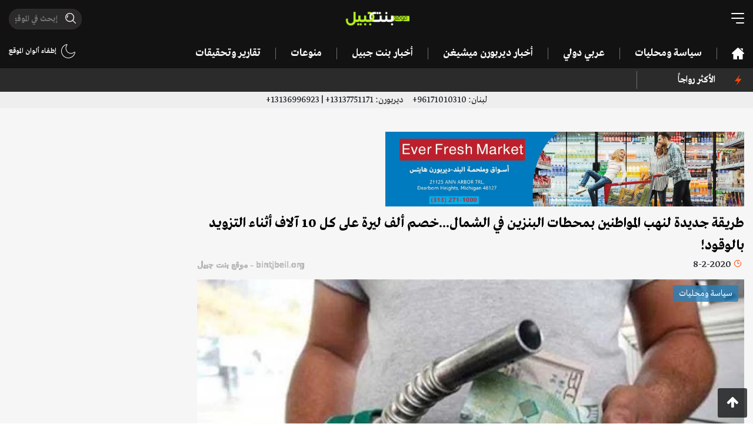

--- FILE ---
content_type: text/html; charset=utf-8
request_url: https://www.google.com/recaptcha/api2/aframe
body_size: 269
content:
<!DOCTYPE HTML><html><head><meta http-equiv="content-type" content="text/html; charset=UTF-8"></head><body><script nonce="yZbQf6-ZVfJ9zxqSAlvxlw">/** Anti-fraud and anti-abuse applications only. See google.com/recaptcha */ try{var clients={'sodar':'https://pagead2.googlesyndication.com/pagead/sodar?'};window.addEventListener("message",function(a){try{if(a.source===window.parent){var b=JSON.parse(a.data);var c=clients[b['id']];if(c){var d=document.createElement('img');d.src=c+b['params']+'&rc='+(localStorage.getItem("rc::a")?sessionStorage.getItem("rc::b"):"");window.document.body.appendChild(d);sessionStorage.setItem("rc::e",parseInt(sessionStorage.getItem("rc::e")||0)+1);localStorage.setItem("rc::h",'1769521392514');}}}catch(b){}});window.parent.postMessage("_grecaptcha_ready", "*");}catch(b){}</script></body></html>

--- FILE ---
content_type: image/svg+xml
request_url: https://bintjbeil.org/assets/images/clock.svg
body_size: -43
content:
<svg xmlns="http://www.w3.org/2000/svg" width="18" height="18" viewBox="0 0 18 18"><defs><style>.a{fill:#fd4600;}</style></defs><path class="a" d="M16.106,4.736a.75.75,0,0,0-.348,1A7.424,7.424,0,0,1,16.5,9,7.5,7.5,0,1,1,9,1.5a7.41,7.41,0,0,1,4.656,1.618.75.75,0,1,0,.933-1.174A9,9,0,1,0,18,9a8.908,8.908,0,0,0-.892-3.915A.749.749,0,0,0,16.106,4.736Zm0,0"/><path class="a" d="M176.75,64a.75.75,0,0,0-.75.75V70a.75.75,0,0,0,.75.75h3.75a.75.75,0,1,0,0-1.5h-3v-4.5A.75.75,0,0,0,176.75,64Zm0,0" transform="translate(-167.75 -61)"/></svg>